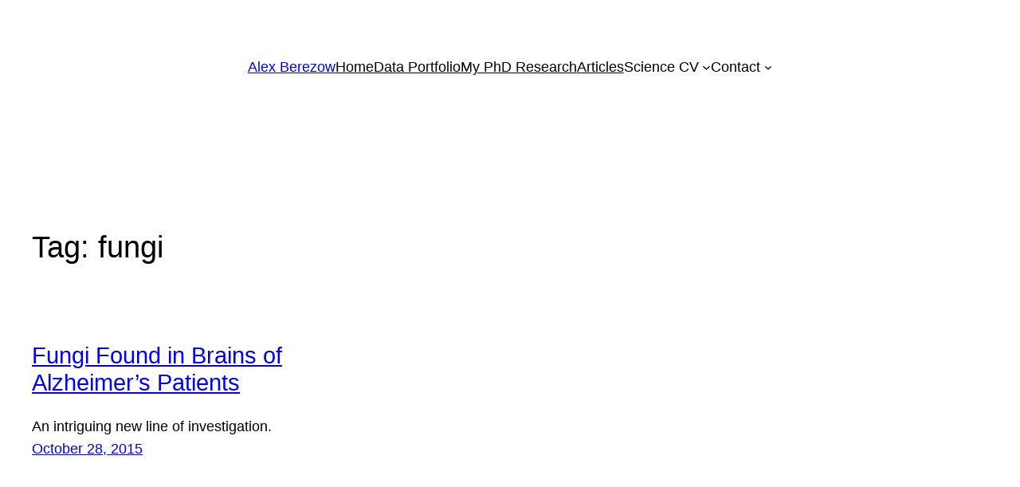

--- FILE ---
content_type: text/html; charset=UTF-8
request_url: https://www.alexberezow.com/wp-admin/admin-ajax.php
body_size: -135
content:
194977.dd5bd5a7d11d347b0375a50c11cb8868